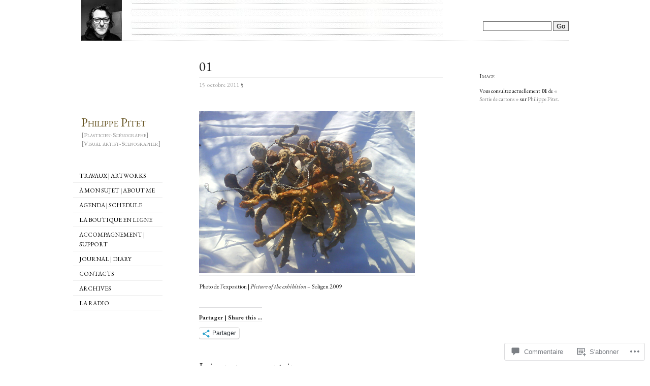

--- FILE ---
content_type: text/css;charset=utf-8
request_url: https://s0.wp.com/?custom-css=1&csblog=1daMF&cscache=6&csrev=16
body_size: -110
content:
.search{display:none}.spacer{display:none}.commentcount{display:none}#main-nav h1.masthead a{color:#614e1a}.tags{display:none}.navigation{display:none}